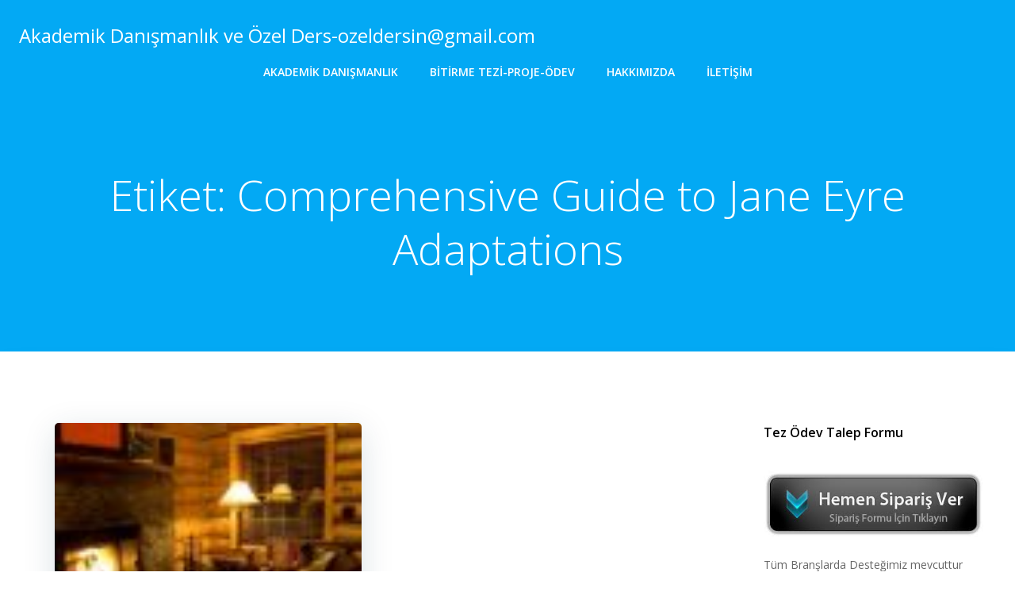

--- FILE ---
content_type: text/html; charset=utf-8
request_url: https://www.google.com/recaptcha/api2/aframe
body_size: 266
content:
<!DOCTYPE HTML><html><head><meta http-equiv="content-type" content="text/html; charset=UTF-8"></head><body><script nonce="T_edYkONrtKv1j0acxVtkw">/** Anti-fraud and anti-abuse applications only. See google.com/recaptcha */ try{var clients={'sodar':'https://pagead2.googlesyndication.com/pagead/sodar?'};window.addEventListener("message",function(a){try{if(a.source===window.parent){var b=JSON.parse(a.data);var c=clients[b['id']];if(c){var d=document.createElement('img');d.src=c+b['params']+'&rc='+(localStorage.getItem("rc::a")?sessionStorage.getItem("rc::b"):"");window.document.body.appendChild(d);sessionStorage.setItem("rc::e",parseInt(sessionStorage.getItem("rc::e")||0)+1);localStorage.setItem("rc::h",'1763670992649');}}}catch(b){}});window.parent.postMessage("_grecaptcha_ready", "*");}catch(b){}</script></body></html>